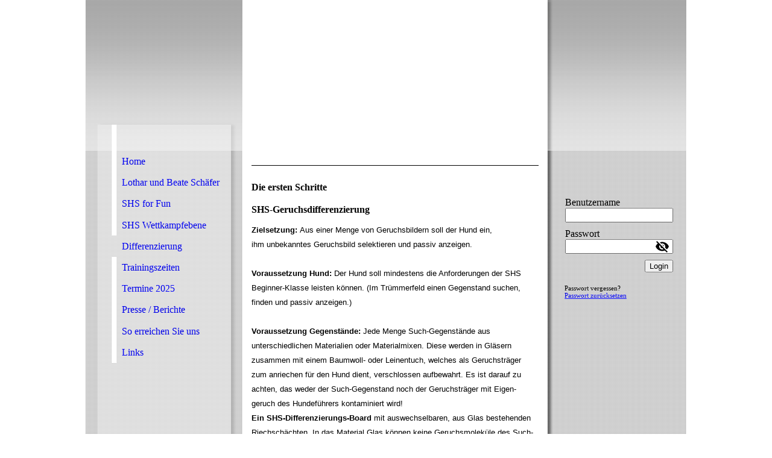

--- FILE ---
content_type: text/html; charset=utf-8
request_url: http://www.zos-dogs.de/Differenzierung
body_size: 29625
content:
<!DOCTYPE html><html><head><meta http-equiv="Content-Type" content="text/html; charset=UTF-8"><title>SHS-SPÜRHUNDESPORT "schnüffeln wie die Profis" - Differenzierung</title><meta name="keywords" content="Spürhunde, Sport, Spürhundesport, Hundesport, Hundeausbildung, Trainerausbildung, Hunde Nasenarbeit, Objektsuche, Lothar und Beate Schäfer, ZOS-DOGS,"><link href="https://sp%C3%BCrhundesport.de/Differenzierung" rel="canonical"><meta content='SHS-SPÜRHUNDESPORT "schnüffeln wie die Profis" - Differenzierung' property="og:title"><meta content="website" property="og:type"><meta content="https://spürhundesport.de/Differenzierung" property="og:url"><script>
              window.beng = window.beng || {};
              window.beng.env = {
                language: "en",
                country: "US",
                mode: "deploy",
                context: "page",
                pageId: "000002779589",
                skeletonId: "",
                scope: "HTO01FLADVWL",
                isProtected: false,
                navigationText: "Differenzierung",
                instance: "1",
                common_prefix: "https://homepagedesigner.telekom.de",
                design_common: "https://homepagedesigner.telekom.de/beng/designs/",
                design_template: "reseller/1000003/telekom_mv_247",
                path_design: "https://homepagedesigner.telekom.de/beng/designs/data/reseller/1000003/telekom_mv_247/",
                path_res: "https://homepagedesigner.telekom.de/res/",
                path_bengres: "https://homepagedesigner.telekom.de/beng/res/",
                masterDomain: "",
                preferredDomain: "",
                preprocessHostingUri: function(uri) {
                  
                    return uri || "";
                  
                },
                hideEmptyAreas: false
              };
            </script><script xmlns="http://www.w3.org/1999/xhtml" src="https://homepagedesigner.telekom.de/cm4all-beng-proxy/beng-proxy.js">;</script><link xmlns="http://www.w3.org/1999/xhtml" rel="stylesheet" href="https://homepagedesigner.telekom.de/.cm4all/e/static/3rdparty/font-awesome/css/font-awesome.min.css"></link><link rel="stylesheet" type="text/css" href="//homepagedesigner.telekom.de/.cm4all/res/static/libcm4all-js-widget/3.89.7/css/widget-runtime.css"/>

<link rel="stylesheet" type="text/css" href="//homepagedesigner.telekom.de/.cm4all/res/static/beng-editor/5.3.130/css/deploy.css"/>

<link rel="stylesheet" type="text/css" href="//homepagedesigner.telekom.de/.cm4all/res/static/libcm4all-js-widget/3.89.7/css/slideshow-common.css"/>

<script src="//homepagedesigner.telekom.de/.cm4all/res/static/jquery-1.7/jquery.js">;</script><script src="//homepagedesigner.telekom.de/.cm4all/res/static/prototype-1.7.3/prototype.js">;</script><script src="//homepagedesigner.telekom.de/.cm4all/res/static/jslib/1.4.1/js/legacy.js">;</script><script src="//homepagedesigner.telekom.de/.cm4all/res/static/libcm4all-js-widget/3.89.7/js/widget-runtime.js">;</script>

<script src="//homepagedesigner.telekom.de/.cm4all/res/static/libcm4all-js-widget/3.89.7/js/slideshow-common.js">;</script>

<script src="//homepagedesigner.telekom.de/.cm4all/res/static/beng-editor/5.3.130/js/deploy.js">;</script>

<script>
                (function() {
                  var mobileAgent = MobileBrowserSwitch.isMobileAgent(navigator.userAgent);
                  if (mobileAgent) {
                    var url = window.location.pathname;
                    if (url.endsWith("/")) {
                      url = url.substring(0, url.length - 1);
                    }
                    if (url.endsWith("/index.php")) {
                      url = url.substring(0, url.length - 10);
                    }
                    if (!/1,auth,8,1$/.test(url) && !/1%2Cauth%2C8%2C1$/.test(url)) {
                      url += "/mobile/";
                      window.location.pathname = url;
                    }
                  }
                })();
              </script><link xmlns="http://www.w3.org/1999/xhtml"  rel="stylesheet" type="text/css" href="https://homepagedesigner.telekom.de/.cm4all/designs/static/reseller/1000003/telekom_mv_247/1561385294.39/css/main.css"></link><!--[if lt IE 7]>
			<link rel="stylesheet" type="text/css" href="https://homepagedesigner.telekom.de/beng/designs/data/reseller/1000003/telekom_mv_247/css/ie6.css"/>
		<![endif]--><link href="/.cm4all/handler.php/vars.css?v=20250225141545" type="text/css" rel="stylesheet"><style type="text/css">.cm-logo {background-image: url("/.cm4all/sysdb.iproc/keyvisuals/172055850d9a80036209a820665cbd16bca7.png/scale_0_0/172055850d9a80036209a820665cbd16bca7.png");background-position: 8% -2%;
background-size: 150px 183px;
background-repeat: no-repeat;
      }</style><script type="text/javascript">window.cmLogoWidgetId = "DUMMY_cm4all_com_widgets_Logo_4122b713";
            window.cmLogoGetCommonWidget = function (){
                return new cm4all.Common.Widget({
            base    : "/Differenzierung",
            session : "",
            frame   : "",
            path    : "DUMMY_cm4all_com_widgets_Logo_4122b713"
        })
            };
            window.logoConfiguration = {
                "cm-logo-x" : "8%",
        "cm-logo-y" : "-2%",
        "cm-logo-v" : "2.0",
        "cm-logo-w" : "150",
        "cm-logo-h" : "183",
        "cm-logo-di" : "reseller/1000003/telekom_mv_247",
        "cm-logo-u" : "public-service://0/",
        "cm-logo-k" : "/.cm4all/sysdb/keyvisuals/172055850d9a80036209a820665cbd16bca7.png",
        "cm-logo-bc" : "",
        "cm-logo-ln" : "/Home",
        "cm-logo-ln$" : "home",
        "cm-logo-hi" : false
        ,
        _logoBaseUrl : "\/.cm4all\/sysdb.iproc\/keyvisuals\/172055850d9a80036209a820665cbd16bca7.png\/scale_0_0\/",
        _logoPath : "172055850d9a80036209a820665cbd16bca7.png"
        };
            jQuery(document).ready(function() {
                var href = (beng.env.mode == "deploy" ? "/" : "/Home");
                jQuery(".cm-logo").wrap("<a style='text-decoration: none;' href='" + href + "'></a>");
            });
            
          jQuery(document).ready(function() {
            var logoElement = jQuery(".cm-logo");
            logoElement.attr("role", "img");
            logoElement.attr("tabindex", "0");
            logoElement.attr("aria-label", "logo");
          });
        </script><link  rel="shortcut icon"   href="/Differenzierung;focus=DUMMY_cm4all_com_widgets_Favicon_ea601129&amp;path=show&amp;frame=DUMMY_cm4all_com_widgets_Favicon_ea601129?subaction=icon" type="image/png"/><style id="cm_table_styles"></style><style id="cm_background_queries"></style><script type="application/x-cm4all-cookie-consent" data-code=""></script></head><body ondrop="return false;" class=" device-desktop cm-deploy cm-deploy-342 cm-deploy-4x"><div class="cm-background" data-cm-qa-bg="image"></div><div class="cm-background-video" data-cm-qa-bg="video"></div><div class="cm-background-effects" data-cm-qa-bg="effect"></div><div xmlns="http://www.w3.org/1999/xhtml" xmlns:c="http://cm4all.com/ng/widget" id="page"><div id="page_inner"><div id="header" class="clearfix"><div id="header_background"> </div><div id="header_cr"> </div><div id="header_cl"> </div><div class="cm-kv-0 kv"> </div><div id="header_mask"></div><div id="logo" class="cm-logo"> </div><h1 style="height:91px;width:481px;left:268px;top:157px;visibility:visible;"> </h1><a class="cm_headerlink"></a></div><table id="content_wrapper" cellspacing="0" cellpadding="0"><tr><td id="content_left_wrapper"><div id="content_left"><div id="cm_navigation"><ul xmlns="" id="cm_mainnavigation"><li id="cm_navigation_pid_2847789"><a title="Home" href="/Home" class="cm_anchor">Home</a></li><li id="cm_navigation_pid_2779597"><a title="Lothar und Beate Schäfer" href="/Lothar-und-Beate-Schaefer" class="cm_anchor">Lothar und Beate Schäfer</a></li><li id="cm_navigation_pid_2779596" class="cm_has_subnavigation"><a title="SHS for Fun" href="/SHS-for-Fun" class="cm_anchor">SHS for Fun</a></li><li id="cm_navigation_pid_2779594" class="cm_has_subnavigation"><a title="SHS Wettkampfebene" href="/SHS-Wettkampfebene" class="cm_anchor">SHS Wettkampfebene</a></li><li id="cm_navigation_pid_2779589" class="cm_current"><a title="Differenzierung" href="/Differenzierung" class="cm_anchor">Differenzierung</a></li><li id="cm_navigation_pid_2779588"><a title="Trainingszeiten" href="/Trainingszeiten" class="cm_anchor">Trainingszeiten</a></li><li id="cm_navigation_pid_3397297"><a title="Termine 2025" href="/Termine-2025" class="cm_anchor">Termine 2025</a></li><li id="cm_navigation_pid_3288368" class="cm_has_subnavigation"><a title="Presse / Berichte" href="/Presse-Berichte" class="cm_anchor">Presse / Berichte</a></li><li id="cm_navigation_pid_2779577"><a title="So erreichen Sie uns" href="/So-erreichen-Sie-uns" class="cm_anchor">So erreichen Sie uns</a></li><li id="cm_navigation_pid_2779576"><a title="Links" href="/Links" class="cm_anchor">Links</a></li></ul></div></div><div id="content_left_2"><div id="widgetbar_page_left_2" data-cm-hintable="yes"><p xmlns=""> </p></div><div id="widgetbar_site_left_2" data-cm-hintable="yes"><p xmlns=""> </p></div></div></td><td id="content_main_wrapper"><div id="content_main" data-cm-hintable="yes"><div xmlns="" class="clearFloating" style="clear:both;height: 0px; width: auto;"></div><div xmlns="" id="widgetcontainer_CMTOI_cm4all_com_widgets_SeparatorToi_15082266" class="
				    cm_widget_block
					cm_widget cm4all_com_widgets_SeparatorToi cm_widget_block_center" style="width:100%; max-width:100%; "><div class="cm_widget_anchor"><a name="CMTOI_cm4all_com_widgets_SeparatorToi_15082266" id="widgetanchor_CMTOI_cm4all_com_widgets_SeparatorToi_15082266"><!--cm4all.com.widgets.SeparatorToi--></a></div><div style='position: relative; width: 100%;'><div style='border-top: 1px solid; margin: 1.2em 0em 1.2em 0em;'></div></div></div><p xmlns=""> </p><p xmlns=""> <strong>Die ersten Schritte</strong></p><h3 xmlns="">SHS-Geruchsdifferenzierung </h3><p xmlns=""> </p><p xmlns=""> </p><p xmlns=""><span style="font-family: Arial,sans-serif; font-size: 10pt;"><strong>Zielsetzung: </strong>Aus einer Menge von Geruchsbildern soll der Hund ein, <br>ihm unbekanntes Geruchsbild selektieren und passiv anzeigen.</span> </p><p xmlns=""> </p><p xmlns=""><span style="font-family: Arial,sans-serif; font-size: 10pt;"><strong>Voraussetzung Hund:</strong> Der Hund soll mindestens die Anforderungen der SHS Beginner-Klasse leisten können. (Im Trümmerfeld einen Gegenstand suchen, finden und passiv anzeigen.)</span></p><p xmlns=""> </p><p xmlns=""> </p><p xmlns=""><span style="font-family: Arial,sans-serif; font-size: 10pt;"><strong>Voraussetzung Gegenstände:</strong> Jede Menge Such-Gegenstände aus unterschiedlichen Materialien oder Materialmixen. Diese werden in Gläsern zusammen mit einem Baumwoll- oder Leinentuch, welches als Geruchsträger<br> zum anriechen für den Hund dient, verschlossen aufbewahrt. Es ist darauf zu achten, das weder der Such-Gegenstand noch der Geruchsträger mit Eigen-geruch des Hundeführers kontaminiert wird!</span></p><p xmlns=""><span style="font-family: Arial,sans-serif; font-size: 10pt;"><strong>Ein SHS-Differenzierungs-Board</strong> mit auswechselbaren, aus Glas bestehenden Riechschächten. In das Material Glas können keine Geruchsmoleküle des Such- Gegenstandes eindringen. Eventuelle Anhaftungen des Such-Gegenstandes am Glas lassen sich durch einfaches abspülen mit heißem Wasser beseitigen. Somit steht uns, für die Anlernphase immer ein neutraler Riechschacht zur Verfügung.</span></p><p xmlns=""> </p><div xmlns="" class="clearFloating" style="clear:both;height: 0px; width: auto;"></div><div xmlns="" id="widgetcontainer_CMTOI_de_dtag_hosting_hpcreator_widget_Video_14001056" class="
				    cm_widget_block
					cm_widget cm4all_com_widgets_Video cm_widget_block_center" style="width:330px; max-width:100%; height:186px; "><div class="cm_widget_anchor"><a name="CMTOI_de_dtag_hosting_hpcreator_widget_Video_14001056" id="widgetanchor_CMTOI_de_dtag_hosting_hpcreator_widget_Video_14001056"><!--cm4all.com.widgets.Video--></a></div><div style="text-align:center;"><div class="videoWidgetContainer"><div style="width:100%;height:100%;"><video poster="/.cm4all/uproc.php/0/Video%20Differenzierung/.Diff%20Akino.mov/poster?_=19bd033a775" onerror="uroGlobal().util.error(this, '', 'uro-widget')" style="width:100%;height:auto;" controls="true" preload="none"><source src="/.cm4all/uproc.php/0/Video%20Differenzierung/.Diff%20Akino.mov/video.mp4?_=19bd033a775" type="video/mp4"><img src="/.cm4all/uproc.php/0/Video%20Differenzierung/.Diff%20Akino.mov/poster?_=19bd033a775" style="width:100%;height:auto;" controls="true" preload="none"></video></div><div style="max-width:100%;" class="cm-image-caption">Akino. Differernzierungs-Seminar Alzenau Nov 2014</div></div></div></div><p xmlns=""> </p><div xmlns="" class="clearFloating" style="clear:both;height: 0px; width: auto;"></div><div xmlns="" id="widgetcontainer_CMTOI_de_dtag_hosting_hpcreator_widget_Video_14001461" class="
				    cm_widget_block
					cm_widget cm4all_com_widgets_Video cm_widget_block_center" style="width:330px; max-width:100%; height:186px; "><div class="cm_widget_anchor"><a name="CMTOI_de_dtag_hosting_hpcreator_widget_Video_14001461" id="widgetanchor_CMTOI_de_dtag_hosting_hpcreator_widget_Video_14001461"><!--cm4all.com.widgets.Video--></a></div><div style="text-align:center;"><div class="videoWidgetContainer"><div style="width:100%;height:100%;"><video poster="/.cm4all/uproc.php/0/Video%20Differenzierung/.Diff%20Shilo%201.mov/poster?_=19bd033a773" onerror="uroGlobal().util.error(this, '', 'uro-widget')" style="width:100%;height:auto;" controls="true" preload="none"><source src="/.cm4all/uproc.php/0/Video%20Differenzierung/.Diff%20Shilo%201.mov/video.mp4?_=19bd033a773" type="video/mp4"><img src="/.cm4all/uproc.php/0/Video%20Differenzierung/.Diff%20Shilo%201.mov/poster?_=19bd033a773" style="width:100%;height:auto;" controls="true" preload="none"></video></div><div style="max-width:100%;" class="cm-image-caption">Shilo. Differenzierungs-Seminar Alzenau Nov. 2014</div></div></div></div><p xmlns=""> </p><p xmlns=""> </p><p xmlns=""><strong>Seminarinhalte:</strong> <span style="font-family: Arial,sans-serif; font-size: 10pt;"> </span> </p><p xmlns=""><span style="font-family: Arial,sans-serif; font-size: 10pt;">1.     </span><span style="font-family: Arial,sans-serif; font-size: 10pt;">Erlernen der Such-Technik am SHS-Differenzierungs-Board. </span></p><p xmlns=""><span style="font-family: Arial,sans-serif; font-size: 10pt;">2.     </span><span style="font-family: Arial,sans-serif; font-size: 10pt;">Anriechen des zu suchendes Geruchsbild am Geruchsträger.</span></p><p xmlns=""><span style="font-family: Arial,sans-serif; font-size: 10pt;">3.     </span><span style="font-family: Arial,sans-serif; font-size: 10pt;">Am SHS-Differenzierungs-Board suchen des angerochenen Geruchsbildes</span></p><p xmlns="">        und anzeigen.</p><p xmlns=""><span style="font-family: Arial,sans-serif; font-size: 10pt;">4.     </span><span style="font-family: Arial,sans-serif; font-size: 10pt;">Selektives Suchen und anzeigen des angerochen Geruchsbildes an dem,   </span></p><p xmlns=""><span style="font-family: Arial,sans-serif; font-size: 10pt;">        mit mehreren Gegenständen bestückten, SHS-Differenzierungs-Board.</span></p><p xmlns=""><span style="font-family: Arial,sans-serif; font-size: 10pt;"> </span>  </p><div xmlns="" id="cm_bottom_clearer" style="clear: both;" contenteditable="false"></div></div></td><td id="content_right_wrapper"><div id="content_right"><div id="widgetbar_page_right_1" data-cm-hintable="yes"><p xmlns=""> </p></div><div id="widgetbar_site_right_1" data-cm-hintable="yes"><p xmlns=""> </p><p xmlns=""> </p><div xmlns="" id="widgetcontainer_CMTOI_cm4all_com_widgets_Login_12295643" class="
				    cm_widget_block
					cm_widget cm4all_com_widgets_GuestLogin cm_widget_block_center" style="width:100%; max-width:100%; "><div class="cm_widget_anchor"><a name="CMTOI_cm4all_com_widgets_Login_12295643" id="widgetanchor_CMTOI_cm4all_com_widgets_Login_12295643"><!--cm4all.com.widgets.GuestLogin--></a></div><script  type="text/javascript">
				Common.loadCss("https://homepagedesigner.telekom.de/.cm4all/widgetres.php/cm4all.com.widgets.GuestLogin//css/login_show.css");
				window.LOGIN_WIDGET_PW_DOES_NOT_MATCH_TEXT = "Die Passwörter stimmen nicht überein.";
			</script><script  type="text/javascript" src="https://homepagedesigner.telekom.de/.cm4all/widgetres.php/cm4all.com.widgets.GuestLogin/js/login_show.js"></script><script  type="text/javascript">
			loginWidget.samHost = "homepagedesigner.telekom.de";
			loginWidget.serviceHost = "homepagedesigner.telekom.de";
			loginWidget.origin = decodeURIComponent("") || location.href;
		</script><div  class="login">
<div class="view login-view">
<p class="login-error" style="display:none;">Anmeldung fehlgeschlagen. Benutzername oder Passwort falsch.</p>
<form method="post" onsubmit="return loginWidget.login(this);" action="/Differenzierung;focus=CMTOI_cm4all_com_widgets_Login_12295643&amp;path=">
<input type="hidden" name="L_INTERNAL_ACCOUNT_" value="DUMMY_DA2_0a672237"><table border="0" cellspacing="0" cellpadding="0">
<colgroup width="1"></colgroup>
<colgroup width="*"></colgroup>
<tr>
<td><label class="login-large-container">Benutzername</label></td>
<td>
<label class="login-small-container">Benutzername</label><div class="login-input-container"><input type="text" name="L_INTERNAL_LOGINNM_" required="required"></div>
</td>
</tr>
<tr>
<td><label class="login-large-container">Passwort</label></td>
<td>
<label class="login-small-container">Passwort</label><div class="login-input-container">
<input type="password" name="L_INTERNAL_PASSWRD_" required="required"><span class="login-toggle-password" onclick="loginWidget.tooglePassword(this)"><svg xmlns="http://www.w3.org/2000/svg" width="24" height="24" viewBox="0 0 24 24"><path d="M0 0h24v24H0zm0 0h24v24H0zm0 0h24v24H0zm0 0h24v24H0z" fill="none"></path><path d="M12 7c2.76 0 5 2.24 5 5 0 .65-.13 1.26-.36 1.83l2.92 2.92c1.51-1.26 2.7-2.89 3.43-4.75-1.73-4.39-6-7.5-11-7.5-1.4 0-2.74.25-3.98.7l2.16 2.16C10.74 7.13 11.35 7 12 7zM2 4.27l2.28 2.28.46.46C3.08 8.3 1.78 10.02 1 12c1.73 4.39 6 7.5 11 7.5 1.55 0 3.03-.3 4.38-.84l.42.42L19.73 22 21 20.73 3.27 3 2 4.27zM7.53 9.8l1.55 1.55c-.05.21-.08.43-.08.65 0 1.66 1.34 3 3 3 .22 0 .44-.03.65-.08l1.55 1.55c-.67.33-1.41.53-2.2.53-2.76 0-5-2.24-5-5 0-.79.2-1.53.53-2.2zm4.31-.78l3.15 3.15.02-.16c0-1.66-1.34-3-3-3l-.17.01z"></path></svg></span>
</div>
</td>
</tr>
<tr><td colspan="2"><button type="submit">Login</button></td></tr>
</table>
</form>
<div class="login-link-area login-large-container"><div class="login-link-container1">Passwort vergessen? <a  href="/.cm4all/auth/index.php/forgot-password/DUMMY_DA2_0a672237/%7Borigin%7D/1/1,auth,8,1" onclick="loginWidget.replaceOrigin(this); return true;" role="button">Passwort zurücksetzen</a>
</div></div>
<div class="login-link-area login-small-container"><div class="login-link-container1">Passwort vergessen? <a  href="/.cm4all/auth/index.php/forgot-password/DUMMY_DA2_0a672237/%7Borigin%7D/1/1,auth,8,1" onclick="loginWidget.replaceOrigin(this); return true;" role="button">Passwort zurücksetzen</a>
</div></div>
</div>
<script type="text/javascript">
			loginWidget.finishLogin(location.href);
		</script>
</div>
</div></div></div></td></tr></table><div id="footer" data-cm-hintable="yes"> </div></div></div><div class="cm_widget_anchor"><a name="TKOMSI_cm4all_com_widgets_CookiePolicy_21140628" id="widgetanchor_TKOMSI_cm4all_com_widgets_CookiePolicy_21140628"><!--cm4all.com.widgets.CookiePolicy--></a></div><div style="display:none" class="cm-wp-container cm4all-cookie-policy-placeholder-template"><div class="cm-wp-header"><h4 class="cm-wp-header__headline">Externe Inhalte</h4><p class="cm-wp-header__text">Die an dieser Stelle vorgesehenen Inhalte können aufgrund Ihrer aktuellen <a class="cm-wp-header__link" href="#" onclick="openCookieSettings();return false;">Cookie-Einstellungen</a> nicht angezeigt werden.</p></div><div class="cm-wp-content"><div class="cm-wp-content__control"><label aria-checked="false" role="switch" tabindex="0" class="cm-wp-content-switcher"><input tabindex="-1" type="checkbox" class="cm-wp-content-switcher__checkbox" /><span class="cm-wp-content-switcher__label">Drittanbieter-Inhalte</span></label></div><p class="cm-wp-content__text">Diese Webseite bietet möglicherweise Inhalte oder Funktionalitäten an, die von Drittanbietern eigenverantwortlich zur Verfügung gestellt werden. Diese Drittanbieter können eigene Cookies setzen, z.B. um die Nutzeraktivität zu verfolgen oder ihre Angebote zu personalisieren und zu optimieren.</p></div></div><div aria-labelledby="cookieSettingsDialogTitle" role="dialog" style="position: fixed;" class="cm-cookie-container cm-hidden" id="cookieSettingsDialog"><div class="cm-cookie-header"><h4 id="cookieSettingsDialogTitle" class="cm-cookie-header__headline">Cookie-Einstellungen</h4><div autofocus="autofocus" tabindex="0" role="button" class="cm-cookie-header__close-button" title="Schließen"></div></div><div aria-describedby="cookieSettingsDialogContent" class="cm-cookie-content"><p id="cookieSettingsDialogContent" class="cm-cookie-content__text">Diese Webseite verwendet Cookies, um Besuchern ein optimales Nutzererlebnis zu bieten. Bestimmte Inhalte von Drittanbietern werden nur angezeigt, wenn die entsprechende Option aktiviert ist. Die Datenverarbeitung kann dann auch in einem Drittland erfolgen. Weitere Informationen hierzu in der Datenschutzerklärung.</p><div class="cm-cookie-content__controls"><div class="cm-cookie-controls-container"><div class="cm-cookie-controls cm-cookie-controls--essential"><div class="cm-cookie-flex-wrapper"><label aria-details="cookieSettingsEssentialDetails" aria-labelledby="cookieSettingsEssentialLabel" aria-checked="true" role="switch" tabindex="0" class="cm-cookie-switch-wrapper"><input tabindex="-1" id="cookieSettingsEssential" type="checkbox" disabled="disabled" checked="checked" /><span></span></label><div class="cm-cookie-expand-wrapper"><span id="cookieSettingsEssentialLabel">Technisch notwendige</span><div tabindex="0" aria-controls="cookieSettingsEssentialDetails" aria-expanded="false" role="button" class="cm-cookie-content-expansion-button" title="Erweitern / Zuklappen"></div></div></div><div class="cm-cookie-content-expansion-text" id="cookieSettingsEssentialDetails">Diese Cookies sind zum Betrieb der Webseite notwendig, z.B. zum Schutz vor Hackerangriffen und zur Gewährleistung eines konsistenten und der Nachfrage angepassten Erscheinungsbilds der Seite.</div></div><div class="cm-cookie-controls cm-cookie-controls--statistic"><div class="cm-cookie-flex-wrapper"><label aria-details="cookieSettingsStatisticsDetails" aria-labelledby="cookieSettingsStatisticsLabel" aria-checked="false" role="switch" tabindex="0" class="cm-cookie-switch-wrapper"><input tabindex="-1" id="cookieSettingsStatistics" type="checkbox" /><span></span></label><div class="cm-cookie-expand-wrapper"><span id="cookieSettingsStatisticsLabel">Analytische</span><div tabindex="0" aria-controls="cookieSettingsStatisticsDetails" aria-expanded="false" role="button" class="cm-cookie-content-expansion-button" title="Erweitern / Zuklappen"></div></div></div><div class="cm-cookie-content-expansion-text" id="cookieSettingsStatisticsDetails">Diese Cookies werden verwendet, um das Nutzererlebnis weiter zu optimieren. Hierunter fallen auch Statistiken, die dem Webseitenbetreiber von Drittanbietern zur Verfügung gestellt werden, sowie die Ausspielung von personalisierter Werbung durch die Nachverfolgung der Nutzeraktivität über verschiedene Webseiten.</div></div><div class="cm-cookie-controls cm-cookie-controls--third-party"><div class="cm-cookie-flex-wrapper"><label aria-details="cookieSettingsThirdpartyDetails" aria-labelledby="cookieSettingsThirdpartyLabel" aria-checked="false" role="switch" tabindex="0" class="cm-cookie-switch-wrapper"><input tabindex="-1" id="cookieSettingsThirdparty" type="checkbox" /><span></span></label><div class="cm-cookie-expand-wrapper"><span id="cookieSettingsThirdpartyLabel">Drittanbieter-Inhalte</span><div tabindex="0" aria-controls="cookieSettingsThirdpartyDetails" aria-expanded="false" role="button" class="cm-cookie-content-expansion-button" title="Erweitern / Zuklappen"></div></div></div><div class="cm-cookie-content-expansion-text" id="cookieSettingsThirdpartyDetails">Diese Webseite bietet möglicherweise Inhalte oder Funktionalitäten an, die von Drittanbietern eigenverantwortlich zur Verfügung gestellt werden. Diese Drittanbieter können eigene Cookies setzen, z.B. um die Nutzeraktivität zu verfolgen oder ihre Angebote zu personalisieren und zu optimieren.</div></div></div><div class="cm-cookie-content-button"><div tabindex="0" role="button" onclick="rejectAllCookieTypes(); setTimeout(saveCookieSettings, 400);" class="cm-cookie-button cm-cookie-content-button--reject-all"><span>Ablehnen</span></div><div tabindex="0" role="button" onclick="selectAllCookieTypes(); setTimeout(saveCookieSettings, 400);" class="cm-cookie-button cm-cookie-content-button--accept-all"><span>Alle akzeptieren</span></div><div tabindex="0" role="button" onclick="saveCookieSettings();" class="cm-cookie-button cm-cookie-content-button--save"><span>Speichern</span></div></div></div></div></div><script type="text/javascript">
      Common.loadCss("/.cm4all/widgetres.php/cm4all.com.widgets.CookiePolicy/show.css?v=3.3.29");
    </script><script data-tracking="true" data-cookie-settings-enabled="true" src="https://homepagedesigner.telekom.de/.cm4all/widgetres.php/cm4all.com.widgets.CookiePolicy/show.js?v=3.3.29" defer="defer" id="cookieSettingsScript"></script><noscript ><div style="position:absolute;bottom:0;" id="statdiv"><img alt="" height="1" width="1" src="https://homepagedesigner.telekom.de/.cm4all/_pixel.img?site=1644759-KedgHvxh&amp;page=pid_2779589&amp;path=%2FDifferenzierung&amp;nt=Differenzierung"/></div></noscript><script  type="text/javascript">//<![CDATA[
            document.body.insertAdjacentHTML('beforeend', '<div style="position:absolute;bottom:0;" id="statdiv"><img alt="" height="1" width="1" src="https://homepagedesigner.telekom.de/.cm4all/_pixel.img?site=1644759-KedgHvxh&amp;page=pid_2779589&amp;path=%2FDifferenzierung&amp;nt=Differenzierung&amp;domain='+escape(document.location.hostname)+'&amp;ref='+escape(document.referrer)+'"/></div>');
        //]]></script><div style="display: none;" id="keyvisualWidgetVideosContainer"></div><style type="text/css">.cm-kv-0 {
background-color: transparent;
background-image: url("/.cm4all/sysdb.iproc/keyvisuals/31217548545fe168e368e4b94be9167622d3.jpg/scale_0_0/31217548545fe168e368e4b94be9167622d3.jpg");
background-position: 0.2358490566037736% 10%;
background-size: 506px 309px;
background-repeat: no-repeat;
}
</style><style type="text/css">
			#keyvisual {
				overflow: hidden;
			}
			.kv-video-wrapper {
				width: 100%;
				height: 100%;
				position: relative;
			}
			</style><script type="text/javascript">
				jQuery(document).ready(function() {
					function moveTempVideos(slideshow, isEditorMode) {
						var videosContainer = document.getElementById('keyvisualWidgetVideosContainer');
						if (videosContainer) {
							while (videosContainer.firstChild) {
								var div = videosContainer.firstChild;
								var divPosition = div.className.substring('cm-kv-0-tempvideo-'.length);
								if (isEditorMode && parseInt(divPosition) > 1) {
									break;
								}
								videosContainer.removeChild(div);
								if (div.nodeType == Node.ELEMENT_NODE) {
									var pos = '';
									if (slideshow) {
										pos = '-' + divPosition;
									}
									var kv = document.querySelector('.cm-kv-0' + pos);
									if (kv) {
										if (!slideshow) {
											var wrapperDiv = document.createElement("div"); 
											wrapperDiv.setAttribute("class", "kv-video-wrapper");
											kv.insertBefore(wrapperDiv, kv.firstChild);
											kv = wrapperDiv;
										}
										while (div.firstChild) {
											kv.appendChild(div.firstChild);
										}
										if (!slideshow) {
											break;
										}
									}
								}
							}
						}
					}

					function kvClickAction(mode, href) {
						if (mode == 'internal') {
							if (!window.top.syntony || !/_home$/.test(window.top.syntony.bifmState)) {
								window.location.href = href;
							}
						} else if (mode == 'external') {
							var a = document.createElement('a');
							a.href = href;
							a.target = '_blank';
							a.rel = 'noreferrer noopener';
							a.click();
						}
					}

					var keyvisualElement = jQuery("[cm_type=keyvisual]");
					if(keyvisualElement.length == 0){
						keyvisualElement = jQuery("#keyvisual");
					}
					if(keyvisualElement.length == 0){
						keyvisualElement = jQuery("[class~=cm-kv-0]");
					}
				
						keyvisualElement.attr("role", "img");
						keyvisualElement.attr("tabindex", "0");
						keyvisualElement.attr("aria-label", "hauptgrafik");
					
					moveTempVideos(false, false);
					var video = document.querySelector('#keyvisual video');
					if (video) {
						video.play();
					}
				
			});
		</script></body></html>
